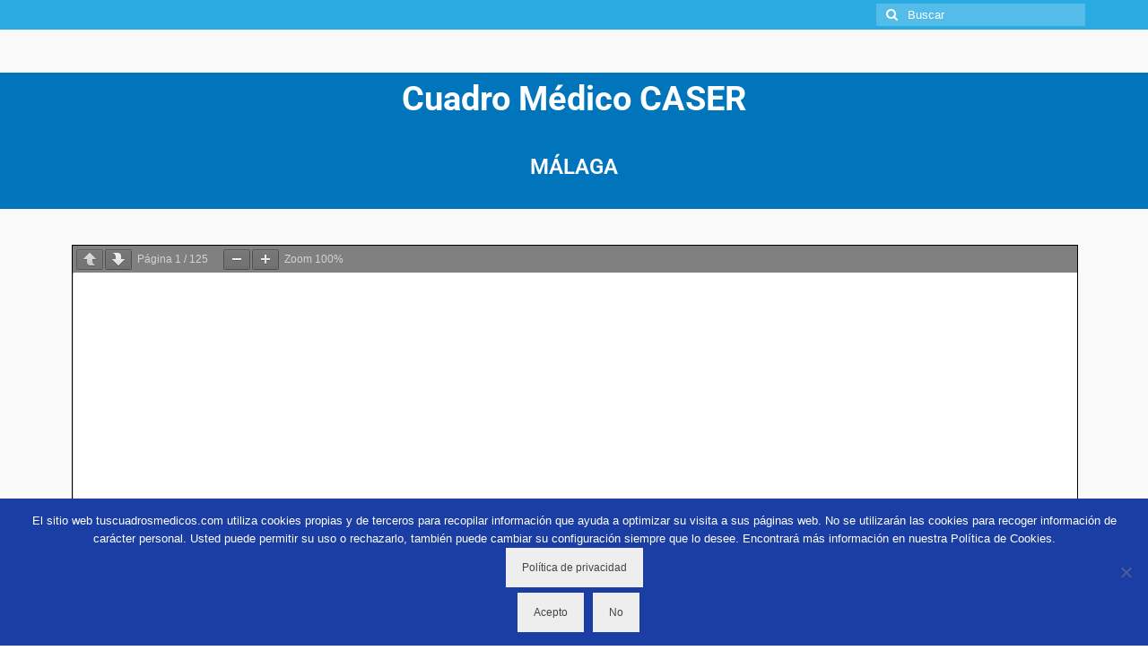

--- FILE ---
content_type: text/html; charset=utf-8
request_url: https://www.google.com/recaptcha/api2/anchor?ar=1&k=6LedmcUZAAAAAMsRzFb_mb5jcU3rK9uwqvKQ0QFh&co=aHR0cHM6Ly90dXNjdWFkcm9zbWVkaWNvcy5jb206NDQz&hl=en&v=PoyoqOPhxBO7pBk68S4YbpHZ&size=invisible&anchor-ms=20000&execute-ms=30000&cb=e6yfc0p8ayfi
body_size: 48606
content:
<!DOCTYPE HTML><html dir="ltr" lang="en"><head><meta http-equiv="Content-Type" content="text/html; charset=UTF-8">
<meta http-equiv="X-UA-Compatible" content="IE=edge">
<title>reCAPTCHA</title>
<style type="text/css">
/* cyrillic-ext */
@font-face {
  font-family: 'Roboto';
  font-style: normal;
  font-weight: 400;
  font-stretch: 100%;
  src: url(//fonts.gstatic.com/s/roboto/v48/KFO7CnqEu92Fr1ME7kSn66aGLdTylUAMa3GUBHMdazTgWw.woff2) format('woff2');
  unicode-range: U+0460-052F, U+1C80-1C8A, U+20B4, U+2DE0-2DFF, U+A640-A69F, U+FE2E-FE2F;
}
/* cyrillic */
@font-face {
  font-family: 'Roboto';
  font-style: normal;
  font-weight: 400;
  font-stretch: 100%;
  src: url(//fonts.gstatic.com/s/roboto/v48/KFO7CnqEu92Fr1ME7kSn66aGLdTylUAMa3iUBHMdazTgWw.woff2) format('woff2');
  unicode-range: U+0301, U+0400-045F, U+0490-0491, U+04B0-04B1, U+2116;
}
/* greek-ext */
@font-face {
  font-family: 'Roboto';
  font-style: normal;
  font-weight: 400;
  font-stretch: 100%;
  src: url(//fonts.gstatic.com/s/roboto/v48/KFO7CnqEu92Fr1ME7kSn66aGLdTylUAMa3CUBHMdazTgWw.woff2) format('woff2');
  unicode-range: U+1F00-1FFF;
}
/* greek */
@font-face {
  font-family: 'Roboto';
  font-style: normal;
  font-weight: 400;
  font-stretch: 100%;
  src: url(//fonts.gstatic.com/s/roboto/v48/KFO7CnqEu92Fr1ME7kSn66aGLdTylUAMa3-UBHMdazTgWw.woff2) format('woff2');
  unicode-range: U+0370-0377, U+037A-037F, U+0384-038A, U+038C, U+038E-03A1, U+03A3-03FF;
}
/* math */
@font-face {
  font-family: 'Roboto';
  font-style: normal;
  font-weight: 400;
  font-stretch: 100%;
  src: url(//fonts.gstatic.com/s/roboto/v48/KFO7CnqEu92Fr1ME7kSn66aGLdTylUAMawCUBHMdazTgWw.woff2) format('woff2');
  unicode-range: U+0302-0303, U+0305, U+0307-0308, U+0310, U+0312, U+0315, U+031A, U+0326-0327, U+032C, U+032F-0330, U+0332-0333, U+0338, U+033A, U+0346, U+034D, U+0391-03A1, U+03A3-03A9, U+03B1-03C9, U+03D1, U+03D5-03D6, U+03F0-03F1, U+03F4-03F5, U+2016-2017, U+2034-2038, U+203C, U+2040, U+2043, U+2047, U+2050, U+2057, U+205F, U+2070-2071, U+2074-208E, U+2090-209C, U+20D0-20DC, U+20E1, U+20E5-20EF, U+2100-2112, U+2114-2115, U+2117-2121, U+2123-214F, U+2190, U+2192, U+2194-21AE, U+21B0-21E5, U+21F1-21F2, U+21F4-2211, U+2213-2214, U+2216-22FF, U+2308-230B, U+2310, U+2319, U+231C-2321, U+2336-237A, U+237C, U+2395, U+239B-23B7, U+23D0, U+23DC-23E1, U+2474-2475, U+25AF, U+25B3, U+25B7, U+25BD, U+25C1, U+25CA, U+25CC, U+25FB, U+266D-266F, U+27C0-27FF, U+2900-2AFF, U+2B0E-2B11, U+2B30-2B4C, U+2BFE, U+3030, U+FF5B, U+FF5D, U+1D400-1D7FF, U+1EE00-1EEFF;
}
/* symbols */
@font-face {
  font-family: 'Roboto';
  font-style: normal;
  font-weight: 400;
  font-stretch: 100%;
  src: url(//fonts.gstatic.com/s/roboto/v48/KFO7CnqEu92Fr1ME7kSn66aGLdTylUAMaxKUBHMdazTgWw.woff2) format('woff2');
  unicode-range: U+0001-000C, U+000E-001F, U+007F-009F, U+20DD-20E0, U+20E2-20E4, U+2150-218F, U+2190, U+2192, U+2194-2199, U+21AF, U+21E6-21F0, U+21F3, U+2218-2219, U+2299, U+22C4-22C6, U+2300-243F, U+2440-244A, U+2460-24FF, U+25A0-27BF, U+2800-28FF, U+2921-2922, U+2981, U+29BF, U+29EB, U+2B00-2BFF, U+4DC0-4DFF, U+FFF9-FFFB, U+10140-1018E, U+10190-1019C, U+101A0, U+101D0-101FD, U+102E0-102FB, U+10E60-10E7E, U+1D2C0-1D2D3, U+1D2E0-1D37F, U+1F000-1F0FF, U+1F100-1F1AD, U+1F1E6-1F1FF, U+1F30D-1F30F, U+1F315, U+1F31C, U+1F31E, U+1F320-1F32C, U+1F336, U+1F378, U+1F37D, U+1F382, U+1F393-1F39F, U+1F3A7-1F3A8, U+1F3AC-1F3AF, U+1F3C2, U+1F3C4-1F3C6, U+1F3CA-1F3CE, U+1F3D4-1F3E0, U+1F3ED, U+1F3F1-1F3F3, U+1F3F5-1F3F7, U+1F408, U+1F415, U+1F41F, U+1F426, U+1F43F, U+1F441-1F442, U+1F444, U+1F446-1F449, U+1F44C-1F44E, U+1F453, U+1F46A, U+1F47D, U+1F4A3, U+1F4B0, U+1F4B3, U+1F4B9, U+1F4BB, U+1F4BF, U+1F4C8-1F4CB, U+1F4D6, U+1F4DA, U+1F4DF, U+1F4E3-1F4E6, U+1F4EA-1F4ED, U+1F4F7, U+1F4F9-1F4FB, U+1F4FD-1F4FE, U+1F503, U+1F507-1F50B, U+1F50D, U+1F512-1F513, U+1F53E-1F54A, U+1F54F-1F5FA, U+1F610, U+1F650-1F67F, U+1F687, U+1F68D, U+1F691, U+1F694, U+1F698, U+1F6AD, U+1F6B2, U+1F6B9-1F6BA, U+1F6BC, U+1F6C6-1F6CF, U+1F6D3-1F6D7, U+1F6E0-1F6EA, U+1F6F0-1F6F3, U+1F6F7-1F6FC, U+1F700-1F7FF, U+1F800-1F80B, U+1F810-1F847, U+1F850-1F859, U+1F860-1F887, U+1F890-1F8AD, U+1F8B0-1F8BB, U+1F8C0-1F8C1, U+1F900-1F90B, U+1F93B, U+1F946, U+1F984, U+1F996, U+1F9E9, U+1FA00-1FA6F, U+1FA70-1FA7C, U+1FA80-1FA89, U+1FA8F-1FAC6, U+1FACE-1FADC, U+1FADF-1FAE9, U+1FAF0-1FAF8, U+1FB00-1FBFF;
}
/* vietnamese */
@font-face {
  font-family: 'Roboto';
  font-style: normal;
  font-weight: 400;
  font-stretch: 100%;
  src: url(//fonts.gstatic.com/s/roboto/v48/KFO7CnqEu92Fr1ME7kSn66aGLdTylUAMa3OUBHMdazTgWw.woff2) format('woff2');
  unicode-range: U+0102-0103, U+0110-0111, U+0128-0129, U+0168-0169, U+01A0-01A1, U+01AF-01B0, U+0300-0301, U+0303-0304, U+0308-0309, U+0323, U+0329, U+1EA0-1EF9, U+20AB;
}
/* latin-ext */
@font-face {
  font-family: 'Roboto';
  font-style: normal;
  font-weight: 400;
  font-stretch: 100%;
  src: url(//fonts.gstatic.com/s/roboto/v48/KFO7CnqEu92Fr1ME7kSn66aGLdTylUAMa3KUBHMdazTgWw.woff2) format('woff2');
  unicode-range: U+0100-02BA, U+02BD-02C5, U+02C7-02CC, U+02CE-02D7, U+02DD-02FF, U+0304, U+0308, U+0329, U+1D00-1DBF, U+1E00-1E9F, U+1EF2-1EFF, U+2020, U+20A0-20AB, U+20AD-20C0, U+2113, U+2C60-2C7F, U+A720-A7FF;
}
/* latin */
@font-face {
  font-family: 'Roboto';
  font-style: normal;
  font-weight: 400;
  font-stretch: 100%;
  src: url(//fonts.gstatic.com/s/roboto/v48/KFO7CnqEu92Fr1ME7kSn66aGLdTylUAMa3yUBHMdazQ.woff2) format('woff2');
  unicode-range: U+0000-00FF, U+0131, U+0152-0153, U+02BB-02BC, U+02C6, U+02DA, U+02DC, U+0304, U+0308, U+0329, U+2000-206F, U+20AC, U+2122, U+2191, U+2193, U+2212, U+2215, U+FEFF, U+FFFD;
}
/* cyrillic-ext */
@font-face {
  font-family: 'Roboto';
  font-style: normal;
  font-weight: 500;
  font-stretch: 100%;
  src: url(//fonts.gstatic.com/s/roboto/v48/KFO7CnqEu92Fr1ME7kSn66aGLdTylUAMa3GUBHMdazTgWw.woff2) format('woff2');
  unicode-range: U+0460-052F, U+1C80-1C8A, U+20B4, U+2DE0-2DFF, U+A640-A69F, U+FE2E-FE2F;
}
/* cyrillic */
@font-face {
  font-family: 'Roboto';
  font-style: normal;
  font-weight: 500;
  font-stretch: 100%;
  src: url(//fonts.gstatic.com/s/roboto/v48/KFO7CnqEu92Fr1ME7kSn66aGLdTylUAMa3iUBHMdazTgWw.woff2) format('woff2');
  unicode-range: U+0301, U+0400-045F, U+0490-0491, U+04B0-04B1, U+2116;
}
/* greek-ext */
@font-face {
  font-family: 'Roboto';
  font-style: normal;
  font-weight: 500;
  font-stretch: 100%;
  src: url(//fonts.gstatic.com/s/roboto/v48/KFO7CnqEu92Fr1ME7kSn66aGLdTylUAMa3CUBHMdazTgWw.woff2) format('woff2');
  unicode-range: U+1F00-1FFF;
}
/* greek */
@font-face {
  font-family: 'Roboto';
  font-style: normal;
  font-weight: 500;
  font-stretch: 100%;
  src: url(//fonts.gstatic.com/s/roboto/v48/KFO7CnqEu92Fr1ME7kSn66aGLdTylUAMa3-UBHMdazTgWw.woff2) format('woff2');
  unicode-range: U+0370-0377, U+037A-037F, U+0384-038A, U+038C, U+038E-03A1, U+03A3-03FF;
}
/* math */
@font-face {
  font-family: 'Roboto';
  font-style: normal;
  font-weight: 500;
  font-stretch: 100%;
  src: url(//fonts.gstatic.com/s/roboto/v48/KFO7CnqEu92Fr1ME7kSn66aGLdTylUAMawCUBHMdazTgWw.woff2) format('woff2');
  unicode-range: U+0302-0303, U+0305, U+0307-0308, U+0310, U+0312, U+0315, U+031A, U+0326-0327, U+032C, U+032F-0330, U+0332-0333, U+0338, U+033A, U+0346, U+034D, U+0391-03A1, U+03A3-03A9, U+03B1-03C9, U+03D1, U+03D5-03D6, U+03F0-03F1, U+03F4-03F5, U+2016-2017, U+2034-2038, U+203C, U+2040, U+2043, U+2047, U+2050, U+2057, U+205F, U+2070-2071, U+2074-208E, U+2090-209C, U+20D0-20DC, U+20E1, U+20E5-20EF, U+2100-2112, U+2114-2115, U+2117-2121, U+2123-214F, U+2190, U+2192, U+2194-21AE, U+21B0-21E5, U+21F1-21F2, U+21F4-2211, U+2213-2214, U+2216-22FF, U+2308-230B, U+2310, U+2319, U+231C-2321, U+2336-237A, U+237C, U+2395, U+239B-23B7, U+23D0, U+23DC-23E1, U+2474-2475, U+25AF, U+25B3, U+25B7, U+25BD, U+25C1, U+25CA, U+25CC, U+25FB, U+266D-266F, U+27C0-27FF, U+2900-2AFF, U+2B0E-2B11, U+2B30-2B4C, U+2BFE, U+3030, U+FF5B, U+FF5D, U+1D400-1D7FF, U+1EE00-1EEFF;
}
/* symbols */
@font-face {
  font-family: 'Roboto';
  font-style: normal;
  font-weight: 500;
  font-stretch: 100%;
  src: url(//fonts.gstatic.com/s/roboto/v48/KFO7CnqEu92Fr1ME7kSn66aGLdTylUAMaxKUBHMdazTgWw.woff2) format('woff2');
  unicode-range: U+0001-000C, U+000E-001F, U+007F-009F, U+20DD-20E0, U+20E2-20E4, U+2150-218F, U+2190, U+2192, U+2194-2199, U+21AF, U+21E6-21F0, U+21F3, U+2218-2219, U+2299, U+22C4-22C6, U+2300-243F, U+2440-244A, U+2460-24FF, U+25A0-27BF, U+2800-28FF, U+2921-2922, U+2981, U+29BF, U+29EB, U+2B00-2BFF, U+4DC0-4DFF, U+FFF9-FFFB, U+10140-1018E, U+10190-1019C, U+101A0, U+101D0-101FD, U+102E0-102FB, U+10E60-10E7E, U+1D2C0-1D2D3, U+1D2E0-1D37F, U+1F000-1F0FF, U+1F100-1F1AD, U+1F1E6-1F1FF, U+1F30D-1F30F, U+1F315, U+1F31C, U+1F31E, U+1F320-1F32C, U+1F336, U+1F378, U+1F37D, U+1F382, U+1F393-1F39F, U+1F3A7-1F3A8, U+1F3AC-1F3AF, U+1F3C2, U+1F3C4-1F3C6, U+1F3CA-1F3CE, U+1F3D4-1F3E0, U+1F3ED, U+1F3F1-1F3F3, U+1F3F5-1F3F7, U+1F408, U+1F415, U+1F41F, U+1F426, U+1F43F, U+1F441-1F442, U+1F444, U+1F446-1F449, U+1F44C-1F44E, U+1F453, U+1F46A, U+1F47D, U+1F4A3, U+1F4B0, U+1F4B3, U+1F4B9, U+1F4BB, U+1F4BF, U+1F4C8-1F4CB, U+1F4D6, U+1F4DA, U+1F4DF, U+1F4E3-1F4E6, U+1F4EA-1F4ED, U+1F4F7, U+1F4F9-1F4FB, U+1F4FD-1F4FE, U+1F503, U+1F507-1F50B, U+1F50D, U+1F512-1F513, U+1F53E-1F54A, U+1F54F-1F5FA, U+1F610, U+1F650-1F67F, U+1F687, U+1F68D, U+1F691, U+1F694, U+1F698, U+1F6AD, U+1F6B2, U+1F6B9-1F6BA, U+1F6BC, U+1F6C6-1F6CF, U+1F6D3-1F6D7, U+1F6E0-1F6EA, U+1F6F0-1F6F3, U+1F6F7-1F6FC, U+1F700-1F7FF, U+1F800-1F80B, U+1F810-1F847, U+1F850-1F859, U+1F860-1F887, U+1F890-1F8AD, U+1F8B0-1F8BB, U+1F8C0-1F8C1, U+1F900-1F90B, U+1F93B, U+1F946, U+1F984, U+1F996, U+1F9E9, U+1FA00-1FA6F, U+1FA70-1FA7C, U+1FA80-1FA89, U+1FA8F-1FAC6, U+1FACE-1FADC, U+1FADF-1FAE9, U+1FAF0-1FAF8, U+1FB00-1FBFF;
}
/* vietnamese */
@font-face {
  font-family: 'Roboto';
  font-style: normal;
  font-weight: 500;
  font-stretch: 100%;
  src: url(//fonts.gstatic.com/s/roboto/v48/KFO7CnqEu92Fr1ME7kSn66aGLdTylUAMa3OUBHMdazTgWw.woff2) format('woff2');
  unicode-range: U+0102-0103, U+0110-0111, U+0128-0129, U+0168-0169, U+01A0-01A1, U+01AF-01B0, U+0300-0301, U+0303-0304, U+0308-0309, U+0323, U+0329, U+1EA0-1EF9, U+20AB;
}
/* latin-ext */
@font-face {
  font-family: 'Roboto';
  font-style: normal;
  font-weight: 500;
  font-stretch: 100%;
  src: url(//fonts.gstatic.com/s/roboto/v48/KFO7CnqEu92Fr1ME7kSn66aGLdTylUAMa3KUBHMdazTgWw.woff2) format('woff2');
  unicode-range: U+0100-02BA, U+02BD-02C5, U+02C7-02CC, U+02CE-02D7, U+02DD-02FF, U+0304, U+0308, U+0329, U+1D00-1DBF, U+1E00-1E9F, U+1EF2-1EFF, U+2020, U+20A0-20AB, U+20AD-20C0, U+2113, U+2C60-2C7F, U+A720-A7FF;
}
/* latin */
@font-face {
  font-family: 'Roboto';
  font-style: normal;
  font-weight: 500;
  font-stretch: 100%;
  src: url(//fonts.gstatic.com/s/roboto/v48/KFO7CnqEu92Fr1ME7kSn66aGLdTylUAMa3yUBHMdazQ.woff2) format('woff2');
  unicode-range: U+0000-00FF, U+0131, U+0152-0153, U+02BB-02BC, U+02C6, U+02DA, U+02DC, U+0304, U+0308, U+0329, U+2000-206F, U+20AC, U+2122, U+2191, U+2193, U+2212, U+2215, U+FEFF, U+FFFD;
}
/* cyrillic-ext */
@font-face {
  font-family: 'Roboto';
  font-style: normal;
  font-weight: 900;
  font-stretch: 100%;
  src: url(//fonts.gstatic.com/s/roboto/v48/KFO7CnqEu92Fr1ME7kSn66aGLdTylUAMa3GUBHMdazTgWw.woff2) format('woff2');
  unicode-range: U+0460-052F, U+1C80-1C8A, U+20B4, U+2DE0-2DFF, U+A640-A69F, U+FE2E-FE2F;
}
/* cyrillic */
@font-face {
  font-family: 'Roboto';
  font-style: normal;
  font-weight: 900;
  font-stretch: 100%;
  src: url(//fonts.gstatic.com/s/roboto/v48/KFO7CnqEu92Fr1ME7kSn66aGLdTylUAMa3iUBHMdazTgWw.woff2) format('woff2');
  unicode-range: U+0301, U+0400-045F, U+0490-0491, U+04B0-04B1, U+2116;
}
/* greek-ext */
@font-face {
  font-family: 'Roboto';
  font-style: normal;
  font-weight: 900;
  font-stretch: 100%;
  src: url(//fonts.gstatic.com/s/roboto/v48/KFO7CnqEu92Fr1ME7kSn66aGLdTylUAMa3CUBHMdazTgWw.woff2) format('woff2');
  unicode-range: U+1F00-1FFF;
}
/* greek */
@font-face {
  font-family: 'Roboto';
  font-style: normal;
  font-weight: 900;
  font-stretch: 100%;
  src: url(//fonts.gstatic.com/s/roboto/v48/KFO7CnqEu92Fr1ME7kSn66aGLdTylUAMa3-UBHMdazTgWw.woff2) format('woff2');
  unicode-range: U+0370-0377, U+037A-037F, U+0384-038A, U+038C, U+038E-03A1, U+03A3-03FF;
}
/* math */
@font-face {
  font-family: 'Roboto';
  font-style: normal;
  font-weight: 900;
  font-stretch: 100%;
  src: url(//fonts.gstatic.com/s/roboto/v48/KFO7CnqEu92Fr1ME7kSn66aGLdTylUAMawCUBHMdazTgWw.woff2) format('woff2');
  unicode-range: U+0302-0303, U+0305, U+0307-0308, U+0310, U+0312, U+0315, U+031A, U+0326-0327, U+032C, U+032F-0330, U+0332-0333, U+0338, U+033A, U+0346, U+034D, U+0391-03A1, U+03A3-03A9, U+03B1-03C9, U+03D1, U+03D5-03D6, U+03F0-03F1, U+03F4-03F5, U+2016-2017, U+2034-2038, U+203C, U+2040, U+2043, U+2047, U+2050, U+2057, U+205F, U+2070-2071, U+2074-208E, U+2090-209C, U+20D0-20DC, U+20E1, U+20E5-20EF, U+2100-2112, U+2114-2115, U+2117-2121, U+2123-214F, U+2190, U+2192, U+2194-21AE, U+21B0-21E5, U+21F1-21F2, U+21F4-2211, U+2213-2214, U+2216-22FF, U+2308-230B, U+2310, U+2319, U+231C-2321, U+2336-237A, U+237C, U+2395, U+239B-23B7, U+23D0, U+23DC-23E1, U+2474-2475, U+25AF, U+25B3, U+25B7, U+25BD, U+25C1, U+25CA, U+25CC, U+25FB, U+266D-266F, U+27C0-27FF, U+2900-2AFF, U+2B0E-2B11, U+2B30-2B4C, U+2BFE, U+3030, U+FF5B, U+FF5D, U+1D400-1D7FF, U+1EE00-1EEFF;
}
/* symbols */
@font-face {
  font-family: 'Roboto';
  font-style: normal;
  font-weight: 900;
  font-stretch: 100%;
  src: url(//fonts.gstatic.com/s/roboto/v48/KFO7CnqEu92Fr1ME7kSn66aGLdTylUAMaxKUBHMdazTgWw.woff2) format('woff2');
  unicode-range: U+0001-000C, U+000E-001F, U+007F-009F, U+20DD-20E0, U+20E2-20E4, U+2150-218F, U+2190, U+2192, U+2194-2199, U+21AF, U+21E6-21F0, U+21F3, U+2218-2219, U+2299, U+22C4-22C6, U+2300-243F, U+2440-244A, U+2460-24FF, U+25A0-27BF, U+2800-28FF, U+2921-2922, U+2981, U+29BF, U+29EB, U+2B00-2BFF, U+4DC0-4DFF, U+FFF9-FFFB, U+10140-1018E, U+10190-1019C, U+101A0, U+101D0-101FD, U+102E0-102FB, U+10E60-10E7E, U+1D2C0-1D2D3, U+1D2E0-1D37F, U+1F000-1F0FF, U+1F100-1F1AD, U+1F1E6-1F1FF, U+1F30D-1F30F, U+1F315, U+1F31C, U+1F31E, U+1F320-1F32C, U+1F336, U+1F378, U+1F37D, U+1F382, U+1F393-1F39F, U+1F3A7-1F3A8, U+1F3AC-1F3AF, U+1F3C2, U+1F3C4-1F3C6, U+1F3CA-1F3CE, U+1F3D4-1F3E0, U+1F3ED, U+1F3F1-1F3F3, U+1F3F5-1F3F7, U+1F408, U+1F415, U+1F41F, U+1F426, U+1F43F, U+1F441-1F442, U+1F444, U+1F446-1F449, U+1F44C-1F44E, U+1F453, U+1F46A, U+1F47D, U+1F4A3, U+1F4B0, U+1F4B3, U+1F4B9, U+1F4BB, U+1F4BF, U+1F4C8-1F4CB, U+1F4D6, U+1F4DA, U+1F4DF, U+1F4E3-1F4E6, U+1F4EA-1F4ED, U+1F4F7, U+1F4F9-1F4FB, U+1F4FD-1F4FE, U+1F503, U+1F507-1F50B, U+1F50D, U+1F512-1F513, U+1F53E-1F54A, U+1F54F-1F5FA, U+1F610, U+1F650-1F67F, U+1F687, U+1F68D, U+1F691, U+1F694, U+1F698, U+1F6AD, U+1F6B2, U+1F6B9-1F6BA, U+1F6BC, U+1F6C6-1F6CF, U+1F6D3-1F6D7, U+1F6E0-1F6EA, U+1F6F0-1F6F3, U+1F6F7-1F6FC, U+1F700-1F7FF, U+1F800-1F80B, U+1F810-1F847, U+1F850-1F859, U+1F860-1F887, U+1F890-1F8AD, U+1F8B0-1F8BB, U+1F8C0-1F8C1, U+1F900-1F90B, U+1F93B, U+1F946, U+1F984, U+1F996, U+1F9E9, U+1FA00-1FA6F, U+1FA70-1FA7C, U+1FA80-1FA89, U+1FA8F-1FAC6, U+1FACE-1FADC, U+1FADF-1FAE9, U+1FAF0-1FAF8, U+1FB00-1FBFF;
}
/* vietnamese */
@font-face {
  font-family: 'Roboto';
  font-style: normal;
  font-weight: 900;
  font-stretch: 100%;
  src: url(//fonts.gstatic.com/s/roboto/v48/KFO7CnqEu92Fr1ME7kSn66aGLdTylUAMa3OUBHMdazTgWw.woff2) format('woff2');
  unicode-range: U+0102-0103, U+0110-0111, U+0128-0129, U+0168-0169, U+01A0-01A1, U+01AF-01B0, U+0300-0301, U+0303-0304, U+0308-0309, U+0323, U+0329, U+1EA0-1EF9, U+20AB;
}
/* latin-ext */
@font-face {
  font-family: 'Roboto';
  font-style: normal;
  font-weight: 900;
  font-stretch: 100%;
  src: url(//fonts.gstatic.com/s/roboto/v48/KFO7CnqEu92Fr1ME7kSn66aGLdTylUAMa3KUBHMdazTgWw.woff2) format('woff2');
  unicode-range: U+0100-02BA, U+02BD-02C5, U+02C7-02CC, U+02CE-02D7, U+02DD-02FF, U+0304, U+0308, U+0329, U+1D00-1DBF, U+1E00-1E9F, U+1EF2-1EFF, U+2020, U+20A0-20AB, U+20AD-20C0, U+2113, U+2C60-2C7F, U+A720-A7FF;
}
/* latin */
@font-face {
  font-family: 'Roboto';
  font-style: normal;
  font-weight: 900;
  font-stretch: 100%;
  src: url(//fonts.gstatic.com/s/roboto/v48/KFO7CnqEu92Fr1ME7kSn66aGLdTylUAMa3yUBHMdazQ.woff2) format('woff2');
  unicode-range: U+0000-00FF, U+0131, U+0152-0153, U+02BB-02BC, U+02C6, U+02DA, U+02DC, U+0304, U+0308, U+0329, U+2000-206F, U+20AC, U+2122, U+2191, U+2193, U+2212, U+2215, U+FEFF, U+FFFD;
}

</style>
<link rel="stylesheet" type="text/css" href="https://www.gstatic.com/recaptcha/releases/PoyoqOPhxBO7pBk68S4YbpHZ/styles__ltr.css">
<script nonce="iEvy_lUt1XCtI2WBEl03gw" type="text/javascript">window['__recaptcha_api'] = 'https://www.google.com/recaptcha/api2/';</script>
<script type="text/javascript" src="https://www.gstatic.com/recaptcha/releases/PoyoqOPhxBO7pBk68S4YbpHZ/recaptcha__en.js" nonce="iEvy_lUt1XCtI2WBEl03gw">
      
    </script></head>
<body><div id="rc-anchor-alert" class="rc-anchor-alert"></div>
<input type="hidden" id="recaptcha-token" value="[base64]">
<script type="text/javascript" nonce="iEvy_lUt1XCtI2WBEl03gw">
      recaptcha.anchor.Main.init("[\x22ainput\x22,[\x22bgdata\x22,\x22\x22,\[base64]/[base64]/UltIKytdPWE6KGE8MjA0OD9SW0grK109YT4+NnwxOTI6KChhJjY0NTEyKT09NTUyOTYmJnErMTxoLmxlbmd0aCYmKGguY2hhckNvZGVBdChxKzEpJjY0NTEyKT09NTYzMjA/[base64]/MjU1OlI/[base64]/[base64]/[base64]/[base64]/[base64]/[base64]/[base64]/[base64]/[base64]/[base64]\x22,\[base64]\\u003d\\u003d\x22,\[base64]/Dq1p7wq4XwrjDvHfCvT/CocOywqrCjQ1zTMKhwqjCsDTCgxIKw7FkwrHDqsOiEStTw6oZwqLDjcOsw4FEEG7Dk8ONCMO3NcKdL3QEQwEABsOPw5EJFAPCq8KUXcKLWMKMwqbCisOqwpBtP8KYIcKEM2R2a8Kpe8KwBsKsw6QtD8O1wqXDpMOlcFbDm0HDosKvLsKFwoI6w4LDiMOyw6/Cs8KqBUXDtMO4DU/DmsK2w5DCscKaXWLCtsKXb8Ktwo4HwrrCkcKzXwXCqHFCesKXwo/CoBzCt0NzdXLDksOCW3HCmGrClcOnKAMiGEHDqwLCmcKbRwjDuVjDk8OuWMOXw54Kw7jDiMOSwpFww7vDvxFNwp3CvAzCpDrDk8OKw48mSDTCucKiw5vCnxvDncKxFcOTwqgsPMOIPm/CosKEwrHDmFzDk0tOwoFvLWciZmkNwpsUwq3CiX1aLMKDw4p0SsKsw7HChsORwpDDrQxFwqY0w6M2w7FyRADDszUeA8KWwozDiDLDsQVtAXPCvcO3MsO6w5vDjVLCrmlCw7gpwr/CmgvDth3Ck8OrOsOgwpo5MFrCncOgB8KZYsKAdcOCXMO/[base64]/DrMK2wpwkw4gySmMawq4kEHVKccK1woHDlBHCkMOoDMO/woJnwqTDlDZawrvDtsKkwoJIGsOsXcKjwoNtw5DDgcKOPcK8Ii06w5AnwqzCicO1MMOkwpnCmcKuwq/ChRYIA8Kiw5gSUw53wq/CuznDpjLCl8KDSEjChjTCjcKvOjdOcS0BYMKOw6ZVwqV0MyfDoWZcw6HClip0wpTCpjnDncO3Zwxywq4KfEgCw5xgVsKhbsKXw594EsOEFQ7Cr15wCAHDh8OwD8KsXFw7UAjDkcOBK0jCiUbCkXXDjVw9wrbDnsO/ZMO8w5vDn8Oxw6fDk0o+w5fCuwLDoCDCsjljw5QGw7LDvMOTwrvDpcObbMKHw4DDg8OpwpvDoUJ2WAfCq8KPdcOxwp9yRWh5w71rCVTDrsOJw4nCgcO5H2HCswfDtG/CnsOMwo4rfgTDtMOww5gCw7XDnEYLAMKBw484ByfDokRQwr/[base64]/CmsKMKcKww4rDnkDDmBfDgg0kPMOaw7PCg2UFAgHDgMKHDsKJw5klw5B5w5HCssKtSysAKTZeH8KwdMOkOMO2S8O0eCJhUjtmwrEhecK9VcK/W8OIw4TDssOCw4cGwp3CphgQw44dw5rCk8K3d8KPJEIXwpjClzEuXE1iTgICw7URN8OHw4XDqSfDtnzClngOAcOrPsOSw4zDssKsQjvCksKNcljCnsOXGsKWHgUIOMOMw5PDicK9wqXCkGXDscOLG8KGw6XDtcK8UMKCGMO0w5peFU0hw4/CnEbCvsOETXjDqlXCtVMWw4rDtxZ5IMKDw4zCgGTCoBg/w4AVwrbClmHCvBDDoUPDrsKcJsOXw4oLWsOhIxLDkMKCw57DlFgoJsOCwqrCuXXCtl1+IMOdRnDDhcKLXBHCsi7DoMKEH8OowohcB2fClzzCpnBnw6rDjkfDuMONwrYoMyxpSCR5MhwvFcOiw7MBRG/CmMOLw5XClcOvw4LDsjjDqsKvw57CtsOFw6APYnzCo2oEwpbDoMOXFsOBw5fDrSLCpT0Yw54/wpNkd8O4wrTCnMO4UzphPR7DrjhJwrzDncKlw71fUHrDhkUpw592YMK/wpvCnWkzw6tqaMOTwpwcwrlwVy1Xw5IdNUY4DDTCr8OSw5I0w7PCvmN5GsKKesKBwrVpExnDhxJZw7QnMcOrwrdbOG7DkcO3wrMLYVYdwp/CslgTCVQ6wpJPeMKcf8OTHG1da8OAKQ7Dk1vCmRUSGjZjXcOkw6zCi2JMw54KL2UIwo9bTE/[base64]/ChUBiTsOSIcKRKcKQw70dwpQjSMOOw5nCrcOOQlDDrsKDw7jCs8Kcw4F1woYLbgI7wovDqEIHHsKGd8K6dMOIw40idhPCkUNaHmBdwqDCqMK/w7JuV8OPEipgACoiR8O5bhMuFsKvV8OQOnIdTcKXw73CuMOuwrjCgsKjUzrDlsKkwqLCoTg+w7R5woTClz7DmnfClsOjw63CiAUYWWIMwrd6LU/DqE3DgDRrGU02CMK4esO4wqzChlVlbTPDhcO3w53DohDCp8Kqw7zCjkdfw5hdUsOwJjlTVMO+eMOXw5vCgyLDpXA/CEPCocK8ImZXSVNCw4/DpsOBTcOWw7RbwpwTOmIkdcOdAsOzw7fDmMKhbsKNwo8Jw7PDsiDDhsOnw43CrF4Uw5omw6zDtsOuLG8PPMOvLsK6aMO3wrpQw4oHFAnDn2kgfsK3wq87woXDjS/CvlHDhCTCosOFwqnCk8O+e08aQsOKw4rDtsOSwozCvcOyIT/Ci0/Do8KsYMKbwo9XwofCscO5woV2w6BbVQkpw47Dj8OYScOYwp5NwqrCjCTCkB3CocK7wrPDmcONJsK5wrwYwp7CjcOSwrZrwrfDuCDDhQbDjDRLwqHCvkDDryBKDsK+W8Klw55Swo3Dh8OvSsKfG15vVsOXw5rDscOHw7LDl8KCw53DgcOxZsKOSxnDk0XCj8Ovw6/CoMOFw7LDl8OUM8OGwp4ZfmcydlrDgsKkFcOgwr8vw4sAw7/CgcK1w7kkw73CmMK/fcOsw6VHw5QTFMKjUz/Cg1vCg3tvw4jCocK+VgvCqFVHOFXDhsKcbMOzw45qw5DDosOwFDVeOcOeP0pzF8OhVH7DpyBGw6nClkFmwrDClTnCsRNfwpgNwq/[base64]/[base64]/VsKYwojDjBAVwrHDngbDuSvDtcKQOcK1PiDDkcOGw7fDkj3DhTszw4N0wqTCtsOoVcOaWsKKRcORwp4Dwqxzw5thw7cvw6TDj3PDucKRwq/CrMKNwofDgMOWw70VIifDiGFywrQuC8OCwr5JVMOkfhNswqUtwrBfwovDoVvDriXDhUTDukUWcwBzE8KSUQ3CgcOLwodyCsOJW8KRw5LCgkXDhsOrecONwoAIwoAlQBEYwpYQwok1FMOfX8OCVGFOwobDvcO2wo/CosOJF8O9w7zDkMO9QMKaIVXDsgfDhxDCvmbDj8K+wqDDhMOYwpTCo2ZCYB0FQsOhw7TCrg0JwpBSOVTDsifDmcOUwpXCoiTDtmHCscKUw5/DnMKSw5DDlnkvUMOhQMKAEyrDtTPDomTDkMONSC/CtQpuwqJfw7DCmMKqEG1Ww78cw53CmXjDoQ/DuxbDrsK7XQTDsFYzOV02w4B9wpjCrcOjZlR2w7wiUXoPSHkfFxbDsMKEwpbCqknDl2dgdzdiwrLCqUnCrx7CjsKbIEDDvMKFSDfCgsKcEh0EJzZbGFpmJwzDkRFTwr1jwq0NHcO6f8OCwpLDmx1kC8O2fH3Cr8KcwoXCkMOlwq/[base64]/wo3DhAs8w612wo8Uw6oqw6fDgcOrPcOuw68WXU0efMOGwp9pwpNUJiBbByTDtH7CkHVMw53DiRFpNVliwo57w4zCrsO/dMKawo7Cs8OqAsKmBMOOw4Eqw4jCrnV+wpFZwrBJEMO2w47CmMK7UlvCvMOFwqJePMOKwqfCicKcVsOgwqR8bTHDjFwgwo3CgSXDjcOvO8OFKzN4w6PDmnk+wqhEccKuM33DtsKmw7M4wpfChsKyb8OVwqs0NcKBJ8Ofw6U/w55YwqPCjcOfwr8tw4zChsKYwqPDocK+HMO1w5QWEnNQasO6eEPCqD/CoSLDpsOjS3YAwo1Fw5k1w67ClRJJw4TCqsKGwpZ+E8Onw63CtygvwpElFXnDkjsyw4RsSwZEVnbDqX5lZEx1wplhw5Nlw4fCq8OGw7HDiUbDgQZ2w6/CtHtJVS/[base64]/[base64]/Dj8OzLcKCE8KVGxU4w61YwrTCqyxKM8OQwpM8w4bCv8KeDhbDo8OhwptTdnLCtgt3wo7ChHbDn8O7KsOxUsOAb8OgDzHDhx0AFsKqNMO/wp/[base64]/FSnCrcKMwpQZwqwrwrTCoMKAw6Vvw4kewpbDgMOdw5rCsFLCoMK9WC42JUF8w5VWwqpgAMOvw6TDhgYZFjbChcKAwqATw69zTsKMwrxPJ3HCmRp6woIpwqDCoS/DhHgsw6/DpDPCvwbCv8KPw6oGaiIew5U4P8KrccKaw53DkEPCvjLCnDHDlsOXw7rDnMKUYMOcCsOqw6wwwpMAN2dHf8O3MMO6wo8fX3ZgPHQOZMK3G3V7Xy7CiMKIwokswrhZAwfDpsOsQsO1MsKbw4/DrcKJMiprw6TCqVRrwpJaLcKnUMKywqLCh3zCscOuSsKEwq9iZ17Dv8Oaw4Q/[base64]/DoHFlw4LCs8KFRkvDtMO+H8KTw7ZSwrLDoCAuZjUPG2jDimBQA8KOwq98w7ErwrFgwqLDr8Ocw6hVeHU6TsKjwohhS8KcW8KaLUXDvmdaw4DCk2DDisKtXzXDvMOpw5/Co1o+wrTCiMKcSMOcwpXDuVYNNQvCvcK7w7vCs8KrCC5UZx84bcKzwoXDtcKnw77CvmXDgyXDiMK0w63DugdpecOvfMOwXgxKTcO/w7slwpQMEW7Dv8KdFSVUOcOlwqfCkxo8w4RFNyVie07Csz3Co8Kkw5HDosOXEBXDl8Ktw43Dn8KXbCpGHHbCu8OTZAPCrAYiw6dcw6tGNnbDvcOZw5tcAilBLMKjw6ZrJcKcw6NxF0Z6JyzDt1UIQsOow7pDwoPDvFvDosKNw4JFZsKZPEgsLQ0kwo/[base64]/Y8Kew7Q6wpYjSnE0O8OWw4UadsO/wo1VZ8O+w5IJw7LCji3CnC9SUcKAwoPCvcO6w6DDmMOkwrDDjsOAwoPCmMOewpJgw7BBNsKSRMKKw4Zmw4jCkgsKDGEsdsOyKSQraMK3DX3DsB4zC05zwoXDgsK8w5jDqMO8Y8ORfMKCJENDw4xwwoDCrHoHTMKBeHTDgE/CosKiD27CvMOWNcORZwoZPMOyAMO0NmTChnFjwrcRwoYIbcOZw6LCmMKzwozCm8OPw7pDwp9hw4LCjUzCuMOpwr7ChjnCkMOiw4YIVsKhSGzCnMOyUMK/dMKowqHCvT7CosKRZMKNWWIAw4bDjMKzw4kyDsKKw5nCkRzDuMKUPcKhw7Bjw6zDrsO+wpzCgxcww6EKw7DDu8OIFMKowq3CocKFQsO9Pgk7w4RgwohDwrPDimfCpMOCGWlKw7vDh8KmdBkVw47CgcOmw585wr/[base64]/[base64]/CsgoHZGPDuG/DhCbDusK7eAdOX8KXYcO6Nm8EETIkw5cbZgHCjU9wHHsZIcOJeCbClsOFwr/DoSsBU8OQSCLDvCvDn8KrKDJfwpxYFn7CsnwCw7TDl0nDisKAQS7CnMOAw4Y0MsOaLcOHSTPCoDwIwoTDqj/[base64]/DpB0IejHDs8OURsOpw6Q4QcKGw5fDg8K6KsKsccOYwq0Lw4lDw6RawpDCsVPCqE85V8KDw79pw7JTAFBZwqQMwoDDvcKYw4HDtm1EUsKpw6nCtjJNwrXDmsO/CsKMRz/ClnLDiSXCk8OWSWPDusKvK8Obw6YYSDIaNxfDi8O8GTbDtkNjJDZfPQ/[base64]/BmzCsy8PSMOXEsKxRT3DicOmKcKQw5YfwobDvQ7DhUh+GABPBWLDscKhLUfCuMOkJMKoOjtzE8KBw4pBfsKJw49swqPCnzvCqcK8dG/CsETDsQjDhcKFwoRzW8Kow7zDgcOGMMKDw5HCjsOewrt7wrbDuMOoCQo0w5LCiFgbZhfCucOLPcOcEAYIWMOUF8K4FWcww5hQAD/Ck0rDv3jCr8K6M8OnJMKuw4RGVkBiw7BGGsKwcwx5exvCqcOTw4YhPF9Rwrthwr7DjzzDqsO4w7XDu0piFhYiTUgbw5VOwqBbw4ZbLsOfQMKULMKxXEgnMi/CuW0bfsOsTDg3w4/CjzJsworDqE/CsGbDt8OPwqLDuMOlEcOWQcKbLGnDsl7CkMOPw43Dk8KXFwnDvsOyY8KdwqjDtDvDjsKVesK1HGQqbiIVFsKEwqXCmHjCi8O7FsOVw6zCgRzDjcO6wrURwog2wr01asKXJAzDssKjwrnCpcOFw7QAw5l5PgHCh1IHAMOjw6rCsybDrMOsa8OiRcKkw7tbwrrDtC/DnFxYZcKlUcO0VGw1EMKaR8OUwqQfDMO/UFLDjMK9w73Cp8KLc3jCvRMoE8OcdknCjsKQw6wCw5A+fx0/GsKxYcKEwrrDucOhwrTDjsKmw6vDiVLDk8KQw4ZFJmXCmmDChcKZT8KVw4fDhFNWw4nDijcUwr/DmG/Ds08GdcO8woAiw7pVw4HCk8Okw47Ck1xXUwLDosOHSlp8UMKlw7QfOzLCjcOnwqXDsStlwrtvPlcYw4EZw5LCkcOTwro6wovCkMK2wp9hwpQPw7NBI0nDhxRiNkVDw5ACe3JzIsK6wrnDvT1ka3Ugwr/DhsKcCR4iA3siwrXDn8Ocw5nCqcODwo41w73DjsOkwo5YYsKjw77DpMKGw7XCs15lwprCicKDYcK+C8Krw5/Dt8O9WcOnbhxaWlDDiT82wqgKwrfDjU/DgBHCucOYw7TDoC3Cq8O8EgbDuDdnwqkGF8KWeQfCvQPDt2x3NcK7EQLCvUx3w47Dm1oMw4PCnFLColFiw599NB16wodBwoYnXQjCviJ+P8KMwow7wrHDj8OzXsOCOsOSw5/[base64]/CncK8wohzMyvCqQrDhVzCksOvJMOFc8OUwoB0KsKzecOdw7gdw7/DqSJvw7YzP8KEw4PCgsO+VsKpXsOxYU3Cr8KJecOjw5VLwpFJH086bsK4wq/CtXzDuEzDq1PDjsOSwrh2wopewoDCslpTIUFZw5YecXLCgwABQiXDmQ3CsEAWBjgpKknDqsKjEMKccMOpw4bDrzbDocKcQ8Ofw4EVJsOwem/[base64]/w6wuw5FCQsOiw5DDlcKPw59oQ8O2aW/DljXDi8OxwoXDrXfChEHDjMOJw4TCozTDnyLDpB/DsMKrw5vCjsKHIsKww6YtF8O+ZsKYPMOJP8Kew6w9w4g6w6zDpcKawp9NFcKDwqLDnDVpR8Klw5F8wq8Hw4Fmw75MZMKVLsOfGcOqIT4PRD5AUw7DvlnDncKqLsOtwq9RKQobJMKdwprDli3Dv3pNAsKew5/CtsOxw73DucKiBMOjw6PDrQjCnMOIwo3DuGQlOsOCwqxCwpglw7Jtw79Ow6hbwr0vNgBMR8KrecKHw4d0SMKfwrvDnsKmw6PDmcKDPcKzeQLCo8KaB3RZLsO8IQvDrMKgZMOkHgMgG8OJBXAuwrvDpjIlV8KgwqM/w7LChMKHwrnCsMK1wpjChR/CmFDCssK3JCBAbgYZwrvDi2XDrkfClA3Cr8KQw5gFwqcTw49PeXdRci3CqVUpwqEqw7pcwp3DuXvDnTDDn8KZPnAJw5nDlMOHwr7CgCvCpMK7WsOOwoN/wrwAeQ9yfMK+w6/DmsOuw5jCjsKsOsOpaRLCijp4wr/CrcOiEcKTwosswqluJ8ODw7BXaV3Dr8OZwoFPFMKZO2/CrcO3CgALZiUABDzDp2skMm7Dj8KyMlBdYcOJesKsw57ClDHDv8OgwrBEw4PCsU/[base64]/DpkLClEfDr8KZwqM0fW4xw7dSwoo9dcOVB8O0wp7CrjjDknzCosKtFy8xVMOyw7fCmsKow6PCucKNKm8qWjzClgzDoMK/[base64]/Cn3bCtioDwq7Ds8O0w7pLw5PDhQJqw4fCgcK7aMOeFmZ/[base64]/DmMKOwpLDlTXCpcOPEsK2w4QSKcO6w75XfGXDmMOLwrnDuQHCsMKPIMOdw7XDoUbDhcK4wqMswrrDmj98SxQKasOLw7UVwpDDrsOgdsObwoHCusK8wr/ClMOmBCYHGMOOUcKnfAgdVnjCryx1woNNCk/CmcKKP8OSecK9w6cYwpzCtBJlw7/CtMOjbsOLcV3Dk8K3wrIlViHCg8OxZ3Bzw7cDZsO3w5EFw6LCvVbCoSbCjDfDusOIDcOewqLDviLCjcOSwozCmQlwJ8Khe8KGw4fChhbDv8O+ZcOGw77CoMKAf1BhwpfDkCTDsD/DmFFOBsOTTnN0G8K0w6jCrsK9I2TDugXCkAjCusKjwqlewqxhe8KHw7rCr8Ohw591w51MLcOodV1+wpVwfwLCn8KLDsOPw7HDjT0UB1vDkwvDrcOJw67CrsOwwofDjgUYwo7DkWjCgcOFw6AywpnDsgpSbMOcGcOpw4DDv8OqPzTDr3FLw7fDpsOCwqF6wp/DlF3Cl8OzRHI+BDcsTnEiAMKww7rCiH9tNcOkw6URXcKSKmPDssOAwoDCusKWwpdoPyEBC3gZaTpSYMOIwoUoJwfCq8O7VsOsw7gZI1/Dqi7DiHjCh8KCw5PChF1scmgrw6FRE2/Dmz9XwqQORMKuw4vCihfCvsOxw6o2wpjCu8KUEcOwW0TDkcOfwpfDlcKzSsKPw43DgsKlwoYRw6cIwrFHw5zCn8Oew4hEwoLDs8K/wo3CjzgYRcOaVsO+Ul/DmWgNw5LCr3svw43DmCl0wpI5w6bCt1vDkmZcOcOKwpJbKMOcAMK9AsKpwoYzw5bCnk3Cp8OLMGAkNwHDiEHCgwxBwoZHFMOCNGN9bcOcwp3Cn2Fewqg2wrrCnzJFw7rDr0geXx7CusO9w5I/GcO+w6vCmsKEwpwOLhHDjl0ME14oK8OFckp2XGLCrMOtVBN0YE5rw7PCuMOXwqXCt8O4Pl8oOMKCwrAqwptfw6HDvsK7ETrDkDNNDMOocD7CrcKGADzDpMOKfcKrw7N8w4HDgRPCjAzCkkPCrSLCm33DrMOvEltRwpBEw4A5UcK6Y8KhZDh+Ok/CtiPDhErDln7DqEDDsMKFwqdnwqfCnMK7KmjDhgLDiMK7PwbDiF/DrsKqwq1DJ8KfGmoEw5zCi37DjBLDoMOyb8O+wrTDoA4YW3LDhizDmFvChS0KfD/CmMOow50gw4TDuMKFSynCpCd0JG7DlMK4wpvDqgjDlsKFBk3Dr8KSGFlTw5QRwonCpMONMnLCvMOGaEw6fcO5JFbDhzPDkMOGKWLCnjU8IsKRwoPCosOnbcOuwoXDqR9Vw6YzwoRHL3jCuMOjdsKDwol/[base64]/Dv8OUwpXDoTPDk8OiccO7w4geFCFMERLDlTVXwrfDvcKIPDrDvcKuKTl6McO8wqHDsMKKw53CrTzCj8OCB3/ChsKew4I2w6XCrlfCkMOcA8OFw4w0B38awoHDhEsVTzHDql8ebi1Nw5M5w6HCgsO/w4UHTzYlc2o8wojDjB3CqFoOaMKaIHrDr8OPQjLDpzHDjsKQYwpZdsObw5bDmh9qw63CpcOTeMOpw6LCtcO4w5h/w7bDssOyczzCoF9qwrLDpMO1w6AffzLDrMOUZMK8w4UbF8KPw4HCgsOiw7vCg8O6MMOEwpzDtcKhbTEXV1BUP2wqwpQ7SEBOBWAPFcK/KsOwHnrDlMOkFDshw5zCjzTClsKSMcOyIsOmwrvCt007byFiwpJoP8KFw7UoGMOfw5fDv0nCsTdewq7CiWBDwqp5dlJDw5PDhMObMH/DkMKCFMOtdsKIcsOCw4PCsnTDiMKfFsOhNV/DjgfChMO4w4bChA8sfsKJwphNNH5XXWDCsWwkcsK1w6QEwqk/fArCrmHCp0oRwolRw5/DmcOyw5/DusOaJH9GwpQxJcK/YGtMOB/CmDljUD4Ow48JbRoSSB8lRkdJA28Uw7UfO0HDtsK9Z8Ouwp/CrBbDoMOHQMODVmAlwpvDn8KGHzklw6NtWcOAw4PDnAvDtMKMKBLCs8K7wqPDn8O1w7JjwoPClsOWDl0Vw5jDiGLDhR7Dv1AHUWcuRARpwq/Cj8Kzw7sIwq7Cg8OkdWPDhcOMY0rDqA3DtRLDoTENwr01w6LCqjlsw53Dsh12OE7CqjdLGEvDlkIqwrvCkMKUCcOTwo/DqMKzCMOqMsOTw5Vbw41CwqzCgGfDshARwo7DjQpFwqzClBHDgsOxJ8KjZGt3JsOkLBlcwo/CpcKIw5pcW8KObm/CkSXDnzfCncOMSwhWasOyw43CkV7CscO+wrTDkVxMUHjCuMO5w6/[base64]/[base64]/Cj8OgIjjClsOsw6Z6wqVBwpLDrcKTwpBFw5rCnljCosOLwqp3cjbCs8KAe2DDgQMoZmDDq8OHBcKAGcO6wpFeLMKgw7BOXWdZLQPChSASQyUBw7EBYmsWD2dyFjkZw5MSwqw/[base64]/DqAIRwop8w6jDqcO/wpt3wq/Cu8KEBsKAd8KaFcKWZnLDmWNZwonDjmRTTgfCu8OwBFhdOcKfIcKgw7dzZU7Di8OoC8KCcjvDoXjCksKdw7DCkUpawoEAwrFdw4HDpgvCp8KXM00XwoY8w7/[base64]/CvcKdw6zCmMO0NMKUw5ICwotoXMKpwrY0wqjClVkJa1pUw6dVwr0vPEN1HsOZwpjCtsO+w5bCvTHCnBsmIsKFccOiHsKpw6vCqMOGDhHCuVV9AxnDhcOwCcOQKU8vVsOLRgvDlcO+WMKnwrTCncKxLsKWw7bCun/[base64]/[base64]/CmCRJWlfDi8OOSRhTJ8ODVTFzwpt7Ux7Dv8KGNsKneX/DrFDCnVscP8O4w4IdcSUqPxjDksO4E33Cv8OmwqB5DcK4wpXDr8O/ZsOmRcKtwqzClMKawrTDhzpgw5HDicKMAMKTVcKpc8KBKmLCsUXDocOPMcOtEjtSwr56wprCmWTDhnwpNsK+MlrCoU1cwr1pIxvDvDfCiw7ClD/DtsODw4TDnsOnwpHClBPDkmjDksOSwqdcHMK1w5Mxw7DCkExKwolLBCvDuFHDhcKJwocoDWbCtyzDmsKcbHfDvVhDIl0mwpE7CMKcw6XCqsOBSsK/MhR3YAA/wrhOw5XCu8O9LV9KWMK6w4c7w7R4YnANI1XDksKURiMUdwrDrsOhw4HDv3PCiMOkPjx2BUvDncKkLxTCkcKtw47DqirDhAIKdMKKw6Z7w4rDpQliworDo00/I8Obwowiw49sw4VGOsK9R8KBAsORRcK7wpkFwrg2w5wARcKlIcOmCMO/[base64]/[base64]/ChA7Dt8KHwoQmJW9zRsKzwpTCgsKXWsOlwo1IwrM5wplGMsKww60+w4YjwotLKsOQCylVRsKyw6IfwqLDrsO6wpI2w4/DhiTDthLDvsOvI3pHK8Oga8KSEnYLwr5dwpJUw4wfw601w6TCkw/DgMOZAsKXw5IEw6nCn8K2b8Klw7DDlAJeQAvCgxPCucKdH8KAJ8OaJBVnw5cDw7TDnFpGwo/DhH9HbsODbWTCmcK/NcOcR2BICsOkw4cMw5kXw6XDh1jDvS9ow4YVM13DhMOIwo7Dq8K2w50WNRc+w7kzwpnDtsOnwpMVw7YOw5PCoE4fwrNnw7l2woonw7Rewr/[base64]/wrbDtsKiw6rCtcKqw5PCksK3w4ZLbCklwpLCkmTClCMZZcKzVMKHwrbCr8Kew6FvwpTCscK5w7k8EXdrNnVawrNOwp3DkMOLesOXLFbCjMOWwqnCgcOvCsODc8O4QsKiWsKqRTHDngXDuFDDkH/DgcOSPU7ClWPCjsKmwpIqwqzDnVBpw7DDtMKEV8KjTwJSWlN0w7VpZ8OZw7nDvXpGCsKswp4qw5UHEmnDlwBqXVkWLx7Cq31CRD/DnBPDk3xgw6/Dizg7w6vDrMKSF10WwqTCqsK6woJHw49fwqdtTMOPw7/[base64]/DncOfw5Y8N8KEw44Qw5/DtyZiXMOYKDfDjcOuLRHDjWzDt2HCr8Ktw6TCtMKyDCXCicONOQU5w4o6ARRmw7pDaU3CmjjDjhQtZcO4BMOWw6bDuV3CqsKPw5fDoAXCskvCrgXDpsKZw5Qzw4AyGRkZDMKjwpjCqSzCoMOOw5nClDhTL1F2YwHDq0d8w5nDtgxAwpN5KUHDmcK1w6fDh8OCeXrCqC/Cn8KKCcOXP04Cwp/[base64]/DnxtbwqtnTsKfwqrDhMK/wrdywoNrFl/CnV7CuDTDq27CngJ8wosIGWY2MH5/wo1PBcK/wq7DhB7DpcOSLUzDvgTCn1LCtWBeQ3safGoNw5RYUMKOa8OYwp1dME7DsMO1w7vCkAjCrcORTgtUFgrDr8K5wrY/[base64]/w5rCmsKTYRgTwpDCuMKvwqhHwpppGsKjC8OrYMOcw7JowozDhxLCqsOKMTrCtnbDoMKLOz7DssObGMOVw4LCl8Kzwrd1woQHaHTDmMK8Mi8+w4/CslHCiQPCnnMeTnJ3w6/[base64]/Cmg8hwrohwr1nw7RWaQDCtHXCm8OxwqPDp8OIwqTDtRvCjsOBw4saw5pew4kqcMKRZ8OXP8KldyfCkcOcw5HDlAfDrMKkwooMw7PCqGzDtsKmwqzDqcO+wpfClMOid8KXJMOAYkckwoM/w5V0EXTCslLCgz3CssOnw4YhacOzVD8fwo8GGcO/JxNAw6jDnMKYw4HCsMKdw50pQ8OYw6fDvFzDgcOMUsOAMi/DucO0USPCjcKgw5lLw4zDisOQwocvFT7CksKART8tw67DjQxCw6TDiB1ZLCAPw6Nowp8TQcO7A0TCp1DDjsO3wo7DsDhLw6fDtMKew4fCpcO5XcO+X2rCmsKUwpvCrsOjw5BXwp/CoQ0GaW1bw4HDi8KQCSsDJsKFw5RFRkfCjcOLMmfCrmRrwrE2wq9Iw6VWMCs8w7rDjsKQETPDoDA8wr7CsD1LUcKcw57Cu8KwwoZDw552FsOvKnbDuRTDsFc1NsKpwrUNw6rDsARbw6ZPY8Krw7LCoMKtFAbDhG1+wr3CrFsqwp5paH/DjgnCgcOIw7/CvmfCjB7DvQg+VsOjwo/[base64]/Dj8OEecO1wrjCqsOkwrrCl8OmwoR2V0UwPRoyQXkFPcO3wozChzzCmn4WwoJPw6PDtMKgw7gmw53CsMKydww7w6M2d8KTdDvDoMKhKMKpYy9iw6rDngDDk8KYTycbTsOVwqbDpTAiwrzDnsOSw61Ywr/[base64]/DGgzw7DCskPCiyldw6ROY1tTwq5Hw5vDuQrDh2xlDkYow6PDpcKwwrI4w4Z8bMO4wpsPwoPCm8O3w7bDm0jDk8OGw7DChksNLx/Cn8O3w5F4WMONw4pSw6vCvgpfw51fSHFPa8OLwql/wpHCoMOaw7Z5bMKTCcOKb8K1El1dwoovw63CksOdw5vCiETCqGxifnwcw5TClxVIwqV9NcKpwpZ1ZMKHPz5wRk52S8KQwrrDlwQlEMKEwrx6S8OLDcK0wozDmmYOwovDrcK4wqM2wo4oAMOWw4/CuArCg8OKwqPDhMOqAcKaDwrCmhDCmAHClsKcwp/Ci8Kiw5xUwpNtw6nDl0XDocOowo3Ci0nCvsKbJURjwrU+w6xQfcKLwpMAesK3w4rDhyXDvWHCnRAdwpBPw4vDizzDrcKjScOQwoHCscKAw4QFFiXCkRVMw4UpwrMBwqo3w79TfMO0LT3Dq8KPw5zCrsO7FUNrwoYOdm5+w6PDmFHCpH4dZMOdJmfDhEzCkMKNw4/Dv1VQw6zCjMOUw6omRcOiwoTDgDTCn1vDkicWwpLDn1XDm39bC8OGKsKVwpbCphDDujzCnsKZwpsdw5haCMOewoEAw5sdOcKfwrY3U8OjTEc+LcOWAcK4ciJ/woYywprCrMKxwqNlwrXDuT3DhSJdZwjCoBfDpcKSw6hXwpTDlBTCiD0ZwrfCosKdw4LCnCAxwrDDhVbCk8KdQsKIw5HDrcKGwrrDim4Jwod/wrHCjsOoPcKow6vCthgQEhV/ZsKcwqVQZgszwop1b8KWw7XChMObRCnCiMKQBcKfZ8KkMXMCwrbCsMK+UH/ClcKlAELCg8KEQMKVwpY7bTXCnsO4wo/[base64]/DpVjDhGrCh8OdwpMnw6ZXwrnCrsOlTMOYYmbCnMKnwqwaw5FGw6AJw5xBw5YKw4B1w4U/[base64]/Dk0XDhVFnITjDi8OHa8KOwrkfDcKDL8KiGMK6woEBCiwFTzXCtcKzw40swqXClcKYwogVwohiwplnOsKiwpAbQ8KHwpMjLUDCripsMmvDqWHCqFl/w7XCtk3DqsKYw7/DgR4uTMO3c30aLcOIdcK0w5TDlcOZw4Jzw5DClsOnC0XDhHsYwpnDhVEkZsKWwr4FwpTDqATDngd9U2Q/[base64]/CnFPDlGQME8K7HcKswrXCvB7DhVbDmMKFYjTCk8KzL8OjwrbDgMO6esO7FcK0w6kFJUsHw4jDjGXClMKzw6fCtx3DvH/DswNtw4PCl8Kowq85YcKMw4LCky7DtMO8bQ3Cq8Odw6cHQmEENsKPPUNow7ZUeMO3w5TCosKCN8Kow6/DjMOTwpzCqgpiwqRSwppFw6XChcOnBkbCv0PDocKHNiEOwqpXwpAtNsK+AjoZwpXCosOmw4gTL1sSQsK1G8KrecKDfxs0w6New7xaacO3W8OnI8OVbMOWw6luw7HCrMK9w5/ClnYmN8Oaw6YTwrHCocKywrZ8woNNKhNEfsOtw5U/w5sFEgLDuX/DrcOFMSnDrcOqwqHCtDLDqgFNYhk2AkbCpkPCjcKzVRBFwpXDnsOyMy8MPsObMH8XwotLw7VQJMOtw7bClBQnwqkENhnDjSzDn8OBw7pPIcONa8OEwpE9SFPDsMKTwqfDv8KVw63CgcOsIiXDtcKBRsKOw4kVJQRpPlfCrsKTwrrDmcKdwpfDjDdCMX5ZXA/CnMKNa8K2VMK6w57DnsObwqsTW8OdcMK4w6vDhcOWwq3ClCQQY8KTFRVFAsKaw50jT8KOfcKQw5nCv8KeSC55LjTDgcOveMKDO0cpd1XDoMOtR0NqY1UOwowxw4YGGsKNwo94w4DCsgVmUT/CvMK1w7oJwoMoHBQyw6vDpMONPsKRVGTCgMO6w5bCgMOzw67DhcK3woTCuCHDgsKOwqoiwr7CqcKYCXnDtipSdsKSwrHDssOQwp8/w4NgcMO0w7lTAMOnR8OqwpXCujsJwoXCm8OSSMK6wrNrHH0iwpVtwqjCm8O7wr/[base64]/Ck2fCn1ZcwoMdw7nCl8O7RiozBUpQKMOzR8K/MsK9w7vCh8KHwrYhwq0ncW3ChsOiHiMJw6PDkcKIShp1RMKlF0PCmnJMwpcGMMO5w5Qtwr1lEXp1ATYdw64FC8K3w7HDpQ81YiTCvMK5UVjCmsO0w40KFT93TFDDsDTCscKYw6HDiMKGLsOUw5gEw4jCsMKXZ8O1SsO1H2E0w7tcBsOZwrZJw6/[base64]/CvUszwpzDuwbDnW9bwotWw7wkw4QCYVbCvcKPJ8OEwpzDp8KYwptJwqoRcyhTDjBQYAzCngNFIsOXw5zCnlASAyXCq3ACXsO2w5/DvMK4NsOBw4Ynw54awrfCsQNtw65cChJId3plKcO+V8OJwrIgw7rDjsKXwqMMBMKwwplpMcOcwqo6CQQKwphaw5/CksKgDsObwrDDoMOcw4XClMO2JFIqEX/CjDtnOsOqwpzDiS3DlifDnEbDq8Otwrx2HQjDiEjDm8KKTsOVw5sIw4kCwqTChcODwohDYD/CkT91fj8ow5TDnMO9KsOfwpHCswx8woctHxTDuMO7A8OkCMKOSsKJw6PDnEFyw6LCnMKZwrFSwpTCkUbDrsKSS8O5w6hGwrHClSvDhmFUQzXCrcKKw5psd0LCuGPDgMKmdF7DiSoOYTfDvj/Dg8OQw50mHQpECMOvw6bCs3J/wqPCi8Okw6wRwrNgw5YBwrc9acK6worCjsOFw483EQRBesK+UnjCrMKWAsK9w7kbw5Ijw51JA3Y6wqLCscOmw5TDg3MCw79Swphfw6cCwp/CkGfCpy3DjcKpES7CpMKQI3jDt8K1bFjDucODM2d4c1pcwprDh0s0w5svw4Zow7g/wqNRQRnDl2wKNcKew6zDqsOhPcKxVjbCoWw/w6h9wp/CkMOON3Zbw7nDqMKJElLDssKYw67CiE7DisKAwpERasKxw7BGWwDDk8KXw53DvifCiX3DrcOwXWLDh8OSAGHDusKMwpYLwpvDmwNgwpLCjwXDlhXDkcOTw5TDpWwiw53DhMKewqnDhEPCt8KqwqfDrMO/ecK0E1YNPMOrAkofHkE4w61ww6HDrwHCv1zDhcOZNyLDpg7CtsKVUcKowqvCuMO0wrM9w6jDpE7CqWI0eFofw7vDqD/Du8Olw4vCnsKscMKgw6EQYh9Dwpo3QEpaCWZEHMOxPwjDu8KNbgU8wpFXw7/Dg8KUF8KWcz3ClRdNw68vDmDCrWI/eMOJwqXDoHHCix1dfsOpNi5Two3CnD1GwoQ8CMK8w7vCmMOyLsKAw4TCmXDCpDN0w5s2wqLDtMKrw659FMKbw7TDk8Krw780YsKFcMOlN33CoiTDqsKgw4JtR8O6KcK5w6cLFcKBw4/CqFY3w73DvC/DhRk2OiRLwrwASMKbw6XDg3rDlsKgwojDvC4sKMOAT8KbM2/[base64]/wqbDhEcnGMOBOm8dDMO7FD/[base64]/CkMKSJi/Dm1N7wrlAR8KrBsOJw4Z+WMKjXgDDrVVUwpwBwqpYbAp0D8KRS8KWwrdfWsKFHsOWPX92wprDgh/CkMKKwrpdcW07REwfwqTDvcKrw4LCoMOrCT/Du2IyQMK2w4pSdsKYw6/DuCR1w57DqcOQMCF1wpM0bcKrEMOKwpB5IGzDkD1be8O6ERHChsKhHMKYfVTDg33DlMOqeDUlw49xwpHCsxDCqBbCrTLCu8OzwqTCucKfIsOzw59EFcORw4sRwqtGdsOsNw3DiAItwqrDo8KZwqnDk03CmHDCsjNBFsOGQMKnLy/[base64]/DkSzCucKSN1YFw744KMKow6lNCH/CgEPCnXguwqfDsgjDkQ/CvcK+HMKLwrkEwonDlwjCg2DDpsKHOyDDoMOOB8KZw5rDp2BlJFfCgsOEfFLCgVF4w73DscK1DkHDkcOgw58YwqgeYcKLCMKNJEbCglXDlz1Uw5kDUWfCnMOKw5nCm8OQw5bCvMO1w7l0wpRCwojCl8KPwr/CvMKswoQow6DDgg7CjmhgwonDt8Ktw7XDp8OuwqLDgMK/KzXClMOzV1EQNsKGBMKOJQnCncKlw7Vhw5HCg8Ouwr/DkAsbasOWGMKzwpzCq8K7Yh/[base64]/Dk8OMwr4mw5ETw74gfsKaw6ULLULCiBpcwpUlw4fCisODIBI1UMONTwnDiFTCsRtkWmo1w4NKw5/CpVvDqQTDvwdqwqfCnj7CgEJow4guwrvCjXTCj8O+w75kEW4tL8KawojCj8Ogw5PDpcOCwrTCqWc4VMOkw7t+w4zCscK7Lk5kwqzDiE8rbsK3w6PDpcOnJMOjw7M4JcOPLMKUYHN7w6AFB8Ouw7jDigjCuMOsHSFJSB4Gw73CvyNVw7zDvQULVcK6wosjU8OhwpnDoG/[base64]/CssOCFsORMcOAb1DDrUI6ccKcw7DCjMO3woTCnMKEw7h1wpJ/w4PDu8OhSMKOwojCn2XCjMK9VE3DsMOrwroVGAHCocKkMMKpHsKYw7/CusKmYBfDv0PCuMKGwooAwpV2wohxfkEWGxh8w4TCvx3DtydYZRx1w6c9VR8lGMODOUxWw7ExAyAEw7QSe8KEdsKPfjzClm7DlcKQw6XDsEbCoMKyYyotWUXCs8Kjw6rCs8O7HsOsA8OqwrPCsknDlMOHX1vCh8O/I8KowrzDtMOrbjrDiyXCrHHDisOmf8ONNcOaBMOkw5QOM8Otw7zCmMOxAHTCiTI/w7TCmVE5wqRiw7/Dm8OPw7IPJ8OHwo/Du3PCrT3DpMK0cV45VcKqw5fDpcOASjdzw5fDkMKKw59ibMOcw4/[base64]/w60BGsKQwoEvw7fCrMO+J2rDpsKiYkfDom/[base64]/CosK6wq/CrsKzKgvDl23Dsy9EahPCucOHwrY5Tm1lw53Cn1FywqfClcK0McOYwrINwoZ2wr9gwopXwp/Dl2jCvErDiTzDrh/[base64]/TsObasKMw6TCpMKlwpfDox/CisONw77DmcKzI0YRwozCjsORwofDnjZIw4vDh8KXw7TCuC0Sw40bIcOtfwTCocKlw7kNWsOpAUXDpG1UIV17RMKww4JkA0nDjE7CsyFoen1VUzjDrMO9woXCo1/[base64]/LsOrwoXCo8K+V8KhXkbDisObwqnDoB7DqhDCvsKOwrjCuMOVc8OUwpDCu8OgcXnCvkbDvjDDjMO/[base64]/BU0BwqvDt8OhF04iw47Cq8K6wrnCrcKlEMKpw4fCgsO6w4tbw7zCucOVw4c2wobCjMOuw7rDmDRsw4fCiTrCnMKlI0DCqyLDhRXCryNKJcOqP3PDnxB2wptjw41kwofDimcOwo58wpXDg8KRw61Fwp/Dt8KdCy1WCcKPcsOZOsOQwprCg3bCoivCuQMcwq7CsGbDmkMPbsKlw6bCo8KJw4vCtcOswpTCisOpZMKHwqvDoXbDvB7CrcOOasO1asK9Ng8\\u003d\x22],null,[\x22conf\x22,null,\x226LedmcUZAAAAAMsRzFb_mb5jcU3rK9uwqvKQ0QFh\x22,0,null,null,null,1,[21,125,63,73,95,87,41,43,42,83,102,105,109,121],[1017145,681],0,null,null,null,null,0,null,0,null,700,1,null,0,\[base64]/76lBhnEnQkZnOKMAhk\\u003d\x22,0,0,null,null,1,null,0,0,null,null,null,0],\x22https://tuscuadrosmedicos.com:443\x22,null,[3,1,1],null,null,null,1,3600,[\x22https://www.google.com/intl/en/policies/privacy/\x22,\x22https://www.google.com/intl/en/policies/terms/\x22],\x22V5p+3U1KpeIKxw2B69slAtqexNtUWdtQSapDvb36JDs\\u003d\x22,1,0,null,1,1768654307254,0,0,[38,172],null,[106,204,1],\x22RC-ly52ADdbXVg8tA\x22,null,null,null,null,null,\x220dAFcWeA7hMX_niDdtreQNXUIkyQnz74et_Nq-xDpepzkX8GH4nrRHpu3PJ0iVw4m9pMyMzWD8WEXCZWBoqoQMWk2M_KDHGmVY3A\x22,1768737107294]");
    </script></body></html>

--- FILE ---
content_type: text/css
request_url: https://tuscuadrosmedicos.com/wp-content/uploads/elementor/css/post-1737.css?ver=1768313376
body_size: 229
content:
.elementor-1737 .elementor-element.elementor-element-6fdf96d:not(.elementor-motion-effects-element-type-background), .elementor-1737 .elementor-element.elementor-element-6fdf96d > .elementor-motion-effects-container > .elementor-motion-effects-layer{background-color:#0075bb;}.elementor-1737 .elementor-element.elementor-element-6fdf96d{transition:background 0.3s, border 0.3s, border-radius 0.3s, box-shadow 0.3s;}.elementor-1737 .elementor-element.elementor-element-6fdf96d > .elementor-background-overlay{transition:background 0.3s, border-radius 0.3s, opacity 0.3s;}.elementor-widget-heading .elementor-heading-title{font-family:var( --e-global-typography-primary-font-family ), Sans-serif;font-weight:var( --e-global-typography-primary-font-weight );color:var( --e-global-color-primary );}.elementor-1737 .elementor-element.elementor-element-f70b6fe > .elementor-widget-container{margin:0px 0px 0px 0px;}.elementor-1737 .elementor-element.elementor-element-f70b6fe{text-align:center;}.elementor-1737 .elementor-element.elementor-element-f70b6fe .elementor-heading-title{color:#ffffff;}.elementor-1737 .elementor-element.elementor-element-51be9b9 > .elementor-widget-container{margin:0px 0px 0px 0px;}.elementor-1737 .elementor-element.elementor-element-51be9b9{text-align:center;}.elementor-1737 .elementor-element.elementor-element-51be9b9 .elementor-heading-title{color:#ffffff;}.elementor-1737 .elementor-element.elementor-element-7c2b511{--spacer-size:10px;}